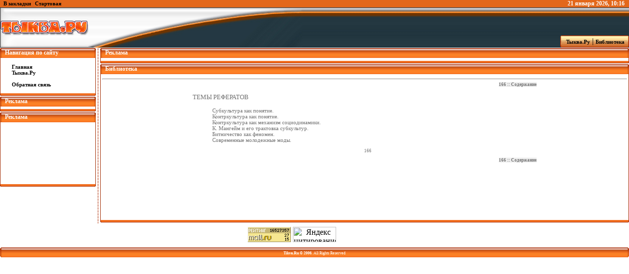

--- FILE ---
content_type: text/html
request_url: http://bibl.tikva.ru/base/B343/B343Chapter10-8.php
body_size: 4919
content:
<!DOCTYPE HTML PUBLIC "-//W3C//DTD HTML 4.0 Transitional//EN">
<html>
<head>
<title>Культурология</title>
<meta http-equiv="Content-Type" content="text/html; charset=windows-1251">
<meta name="Description" Content="Рассматриваются центральные проблемы курса 'Культурология': что есть культура; как она соотносится с природой; в чем отличие культуры от цивилизации; отчего рождается множество культур и как они взаимодействуют и т.п. Автор, Гуревич Павел Семенович, доктор философских наук, доктор филологических наук, профессор, руководитель сектора Института философии РАН, трактует культурологию как интегральное выражение гуманитарного знания, анализирует развитие мировой истории через совокупный духовный опыт человечества. Для преподавателей и учителей, студентов вузов и учащихся старших классов школ, гимназий, лицеев и колледжей.">
<meta name="Author" Content="Тыква.Ру">
<link href="B343css.css" rel="stylesheet">
<style type="text/css" media="all">
@import url(http://bibl.tikva.ru/style.css);
</style>
<!--
<script language="JavaScript" src="http://b100.takru.com/in.php?id=103283"></script>
<!-- SAPE RTB JS -->
<!--<script
    async="async"
    src="//cdn-rtb.sape.ru/rtb-b/js/366/2/10366.js"
    type="text/javascript">
</script> -->
<!-- SAPE RTB END -->
<!-- SAPE RTB JS -->
<!-- <script
    async="async"
    src="//cdn-rtb.sape.ru/rtb-b/js/u/763/1636038763.js"
    type="text/javascript">
</script> -->
<!-- SAPE RTB END -->
</head>
<body>
<!-- Evadav -->
<!-- <script async src="https://negyuk.com/pw/waWQiOjEwNTg5MTEsInNpZCI6MTA2MzczNiwid2lkIjoxMjU4MzAsInNyYyI6Mn0=eyJ.js"></script>
<!-- SAPE RTB DIV 240x400 -->
<!-- <div id="SRTB_23986"></div> -->
<!-- SAPE RTB END -->
<table width="100%" align="center">
<tr>
	<td>
	<table width="100%" align="center" style="padding:0px">
	<tr>
		<td class="navbar" align="left" style="padding-left:7px; background:#e3681b;"><a href="javascript:window.external.AddFavorite('http://bibl.tikva.ru/', 'Бибилиотека Тыква.Ру')">В закладки</a> | <a onclick="this.style.behavior='url(#default#homepage)';this.setHomePage('http://bibl.tikva.ru/');" href="#">Стартовая</a></td>
		<td class="adbar" align="right" style="background:#e3681b; color:#ffffff; font-size:12px; font-weight:bold;"><SCRIPT language=JavaScript1.2>
		<!-- Begin
		var months=new Array(13);
		months[1]="января";
		months[2]="февраля";
		months[3]="марта";
		months[4]="апреля";
		months[5]="мая";
		months[6]="июня";
		months[7]="июля";
		months[8]="августа";
		months[9]="сентября";
		months[10]="октября";
		months[11]="ноября";
		months[12]="декабря";
		var time=new Date();
		var lmonth=months[time.getMonth() + 1];
		var date=time.getDate();
		var year=time.getYear();
		var hours=time.getHours();
		var minutes=time.getMinutes();
		if (eval(hours) <10) {hours="0"+hours}
		if (eval(minutes) < 10) {minutes="0"+minutes}
		if (year < 2000)
		year = year + 1900;
		document.write(" " + date + " ");
		document.write(lmonth + " " + year + ", " + hours + ":" + minutes + " ");
		// End -->
		</SCRIPT>&#160;</td>
		<td width="3" style="background:#e3681b;"></td>
	</tr>
	<tr>
		<td width="82"><img src="http://tikva.ru/templates/tikva/images/logotemp.jpg" width="618" height="82" border="0"/></td>
		<td background="http://tikva.ru/templates/tikva/images/logo-r.jpg">&#160;</td>
		<td width="3" align="right"><img src="http://tikva.ru/templates/tikva/images/logo-r.jpg" width="3" height="82" border="0"/></td>
	</tr>
	</table>
	</td>
</tr>
</table>
<table width="100%" style="margin-top:-25px;margin-bottom:1px;">
<tr>
	<td class="navbar" align="right">
	<table>
	<tr>
		<td width="3"><img src="http://tikva.ru/templates/tikva/images/l-navbar.gif" width="3" height="25" border="0"/></td>
		<td align="center" background="http://tikva.ru/templates/tikva/images/c-navbar.jpg">
		<a href="http://tikva.ru" title="Главная страница" >&#160;&#160;&#160;Тыква.Ру</a>  |  <a href="http://bibl.tikva.ru" title="Библиотека Тыква.Ру">Библиотека&#160;&#160;</a></td>
		<td width="3"><img src="http://tikva.ru/templates/tikva/images/r-navbar.gif" width="3" height="25" border="0"/></td>
	</tr>
	</table>
	</td>
</tr>
</table>
<table width="100%" align="center">
<tr>
<!-- Навигация -->
	<td width="195" valign="top">
		<table width="100%">
		<tr>
			<td width="4"><img src="http://tikva.ru/templates/tikva/images/l-tl.png" width="4" height="20" border="0"/></td>
			<td background="http://tikva.ru/templates/tikva/images/c-tl.png" class="mheader">Навигация по сайту</td>
			<td width="4"><img src="http://tikva.ru/templates/tikva/images/r-tl.png" width="4" height="20" border="0"/></td>
		</tr>
		<tr>
			<td background="http://tikva.ru/templates/tikva/images/lbm.gif"><img src="http://tikva.ru/templates/tikva/images/lbm.gif" width="4" border="0"/></td>
			<td class="navbar">
			<div align="left"><div style="padding-left:20px;"><br />
				<a href="http://bibl.tikva.ru" title="Главная страница">Главная</a><br/>
				<a href="http://tikva.ru" title="Тыква.Ру">Тыква.Ру</a><br/><br/>
				<a href="http://tikva.ru/index.php?do=feedback">Обратная связь</a><br/><br/>
			</div></div></td>
			<td background="http://tikva.ru/templates/tikva/images/rbm.gif"><img src="http://tikva.ru/templates/tikva/images/rbm.gif" width="4" border="0"/></td>
		</tr>
		<tr>
			<td><img src="http://tikva.ru/templates/tikva/images/l-bl.png" width="4" height="7" border="0"/></td>
			<td background="http://tikva.ru/templates/tikva/images/c-bl.png"><img src="http://tikva.ru/templates/tikva/images/c-bl.png" width="1" height="7" border="0"/></td>
			<td><img src="http://tikva.ru/templates/tikva/images/r-bl.png" width="4" height="7" border="0"/></td>
		</tr>
		</table>
		<table width="100%">
		<tr>
			<td width="4"><img src="http://tikva.ru/templates/tikva/images/l-tl.png" width="4" height="20" border="0"/></td>
			<td background="http://tikva.ru/templates/tikva/images/c-tl.png" class="mheader">Реклама</td>
			<td width="4"><img src="http://tikva.ru/templates/tikva/images/r-tl.png" width="4" height="20" border="0"/></td>
		</tr>
		<tr>
			<td background="http://tikva.ru/templates/tikva/images/lbm.gif"><img src="http://tikva.ru/templates/tikva/images/lbm.gif" width="4" border="0"/></td>
			<td class="navbar" align="center">
				<div class="sape" style="margin-top:5px;width:145px;text-align:left;"></div>
				<div class="sape" style="margin-top:5px;width:145px;text-align:left;"></div>
				<div class="sape" style="margin-top:5px;width:145px;text-align:left;"></div>
				<div class="sape" style="margin-top:5px;width:145px;text-align:left;"></div>
				<div class="sape" style="margin-top:5px;width:145px;text-align:left;"></div>
				<div class="sape" style="margin-top:5px;width:145px;text-align:left;"><script async="async" src="https://w.uptolike.com/widgets/v1/zp.js?pid=lfaa9e54c8c17be8fc1ab270b28273f80c330f7157" type="text/javascript"></script></div>
				<div class="sape" style="margin-top:5px;width:145px;text-align:left;"><script async="async" src="https://w.uptolike.com/widgets/v1/zp.js?pid=lfaa9e54c8c17be8fc1ab270b28273f80c330f7157" type="text/javascript"></script></div>
				<div class="sape" style="margin-top:5px;width:145px;text-align:left;"><script async="async" src="https://w.uptolike.com/widgets/v1/zp.js?pid=lfaa9e54c8c17be8fc1ab270b28273f80c330f7157" type="text/javascript"></script></div>
				<div class="sape" style="margin-top:5px;width:145px;text-align:left;"><script async="async" src="https://w.uptolike.com/widgets/v1/zp.js?pid=lfaa9e54c8c17be8fc1ab270b28273f80c330f7157" type="text/javascript"></script></div>
				<div class="sape" style="margin-top:5px;width:145px;text-align:left;"><script async="async" src="https://w.uptolike.com/widgets/v1/zp.js?pid=lfaa9e54c8c17be8fc1ab270b28273f80c330f7157" type="text/javascript"></script></div>
			</td>
			<td background="http://tikva.ru/templates/tikva/images/rbm.gif"><img src="http://tikva.ru/templates/tikva/images/rbm.gif" width="4" border="0"/></td>
		</tr>
		<tr>
			<td><img src="http://tikva.ru/templates/tikva/images/l-bl.png" width="4" height="7" border="0"/></td>
			<td background="http://tikva.ru/templates/tikva/images/c-bl.png"><img src="http://tikva.ru/templates/tikva/images/c-bl.png" width="1" height="7" border="0"/></td>
			<td><img src="http://tikva.ru/templates/tikva/images/r-bl.png" width="4" height="7" border="0"/></td>
		</tr>
		</table>
		<table width="100%">
		<tr>
			<td width="4"><img src="http://tikva.ru/templates/tikva/images/l-tl.png" width="4" height="20" border="0"/></td>
			<td background="http://tikva.ru/templates/tikva/images/c-tl.png" class="mheader">Реклама</td>
			<td width="4"><img src="http://tikva.ru/templates/tikva/images/r-tl.png" width="4" height="20" border="0"/></td>
		</tr>
		<tr>
		<tr>
			<td background="http://tikva.ru/templates/tikva/images/lbm.gif"><img src="http://tikva.ru/templates/tikva/images/lbm.gif" width="4" border="0"/></td>
			<td class="navbar" align="center">
<!-- Google -->
<script type="text/javascript"><!--
google_ad_client = "ca-pub-2151444152223907";
/* 180x90, создано 21.11.07 */
google_ad_slot = "6164431792";
google_ad_width = 180;
google_ad_height = 90;
//-->
</script>
<script type="text/javascript"
src="http://pagead2.googlesyndication.com/pagead/show_ads.js">
</script>
<!-- Google end -->
<br/><br/>
<!-- YaDirect -->
<!-- Яндекс.Директ -->
<script type="text/javascript">
yandex_partner_id = 27680;
yandex_site_bg_color = 'FFFFFF';
yandex_site_charset = 'windows-1251';
yandex_ad_format = 'direct';
yandex_font_size = 1;
yandex_direct_type = 'vertical';
yandex_direct_limit = 4;
yandex_direct_title_font_size = 3;
yandex_direct_header_bg_color = 'FF8000';
yandex_direct_title_color = '0000CC';
yandex_direct_url_color = '006600';
yandex_direct_text_color = '000000';
yandex_direct_hover_color = 'FF8000';
yandex_direct_favicon = true;
document.write('<sc'+'ript type="text/javascript" src="http://an.yandex.ru/system/context.js"></sc'+'ript>');
</script>
<!-- End YaDirect -->
<br/><br/>

<!-- SAPE RTB DIV ADAPTIVE -->
<!--<div class="srtb-tag-1636038763"></div>-->
<!-- SAPE RTB END -->
			</td>
			<td background="http://tikva.ru/templates/tikva/images/rbm.gif"><img src="http://tikva.ru/templates/tikva/images/rbm.gif" width="4" border="0"/></td>
		</tr>
		<tr>
			<td><img src="http://tikva.ru/templates/tikva/images/l-bl.png" width="4" height="7" border="0"/></td>
			<td background="http://tikva.ru/templates/tikva/images/c-bl.png"><img src="http://tikva.ru/templates/tikva/images/c-bl.png" width="1" height="7" border="0"/></td>
			<td><img src="http://tikva.ru/templates/tikva/images/r-bl.png" width="4" height="7" border="0"/></td>
		</tr>
		</table>
<!-- /Adscent/ -->
	</td>
	<td width="9" background="http://tikva.ru/templates/tikva/images/linebord.gif"><img src="http://tikva.ru/templates/tikva/images/linebord.gif" width="9" height="18" border="0"/></td>
	<td valign="top">
		<table width="100%">
		<tr>
			<td width="4"><img src="http://tikva.ru/templates/tikva/images/l-tl.png" width="4" height="20" border="0"></td>
			<td background="http://tikva.ru/templates/tikva/images/c-tl.png" class="mheader">Реклама</td>
			<td width="4"><img src="http://tikva.ru/templates/tikva/images/r-tl.png" width="4" height="20" border="0"></td>
		</tr>
		<tr>
			<td background="http://tikva.ru/templates/tikva/images/lbm.gif"><img src="http://tikva.ru/templates/tikva/images/lbm.gif" width="4" border="0"></td>
			<td class="copy" align="center" style="padding-top:3px; padding-bottom:3px;">
<!-- SAPE RTB DIV 600x340 -->
<!--<div id="SRTB_447783"></div>-->
<!-- SAPE RTB END -->
			</td>
			<td background="http://tikva.ru/templates/tikva/images/rbm.gif"><img src="http://tikva.ru/templates/tikva/images/rbm.gif" width="4" border="0"></td>
		</tr>
		<tr>
			<td><img src="http://tikva.ru/templates/tikva/images/l-bl.png" width="4" height="7" border="0"></td>
			<td background="http://tikva.ru/templates/tikva/images/c-bl.png"><img src="http://tikva.ru/templates/tikva/images/c-bl.png" width="1" height="7" border="0"></td>
			<td><img src="http://tikva.ru/templates/tikva/images/r-bl.png" width="4" height="7" border="0"></td>
		</tr>
		</table>
		<table width="100%">
		<tr>
			<td width="4"><img src="http://tikva.ru/templates/tikva/images/l-tl.png" width="4" height="20" border="0"/></td>
			<td background="http://tikva.ru/templates/tikva/images/c-tl.png" class="mheader">Библиотека</td>
			<td width="4"><img src="http://tikva.ru/templates/tikva/images/r-tl.png" width="4" height="20" border="0"/></td>
		</tr>
		<tr>
			<td background="http://tikva.ru/templates/tikva/images/lbm.gif"><img src="http://tikva.ru/templates/tikva/images/lbm.gif" width="4" border="0"/></td>
			<td class="copy" align="center" style="padding-top:3px; padding-bottom:3px;">

<hr/>			<!-- Содержание -->
<div class="page">
<!-- Начало документа -->
<div class="navdiv"><span class="nav"><a href="#166">166</a> :: <a href="B343Content.php">Содержание </a></span></div>
<a name="166"></a>
<p class="headerE">ТЕМЫ РЕФЕРАТОВ</p>
<ul class="list_ns">
<li>Субкультура как понятие.
<li>Контркультура как понятие.
<li>Контркультура как механизм социодинамики.
<li>К. Мангейм и его трактовка субкультур.
<li>Битничество как феномен.
<li>Современные молодежные моды.
</ul>
</p>
<p class="pagenum">166</p>
<div class="navdiv"><span class="nav"><a href="#166">166</a> :: <a href="B343Content.php">Содержание </a></span></div>
<!-- Конец документа -->
</div>
<br/><br/>
<!-- Google -->
<script type="text/javascript"><!--
google_ad_client = "ca-pub-2151444152223907";
/* 728x90, создано 17.11.07 */
google_ad_slot = "5818565583";
google_ad_width = 728;
google_ad_height = 90;
//-->
</script>
<script type="text/javascript"
src="http://pagead2.googlesyndication.com/pagead/show_ads.js">
</script>
<!-- !Google -->
</td>
			<td background="http://tikva.ru/templates/tikva/images/rbm.gif"><img src="http://tikva.ru/templates/tikva/images/rbm.gif" width="4" border="0"/></td>
		</tr>
		<tr>
			<td><img src="http://tikva.ru/templates/tikva/images/l-bl.png" width="4" height="7" border="0"/></td>
			<td background="http://tikva.ru/templates/tikva/images/c-bl.png"><img src="http://tikva.ru/templates/tikva/images/c-bl.png" width="1" height="7" border="0"/></td>
			<td><img src="http://tikva.ru/templates/tikva/images/r-bl.png" width="4" height="7" border="0"/></td>
		</tr>
		</table>
	</td>
</tr>
</table>
<table width="100%" style="margin-bottom:7px;margin-top:7px">
<tr>
<td align="center"><!--Rating@Mail.ru COUNTEr--><script language="JavaScript" type="text/javascript"><!--
d=document;var a='';a+=';r='+escape(d.referrer)
js=10//--></script><script language="JavaScript1.1" type="text/javascript"><!--
a+=';j='+navigator.javaEnabled()
js=11//--></script><script language="JavaScript1.2" type="text/javascript"><!--
s=screen;a+=';s='+s.width+'*'+s.height
a+=';d='+(s.colorDepth?s.colorDepth:s.pixelDepth)
js=12//--></script><script language="JavaScript1.3" type="text/javascript"><!--
js=13//--></script><script language="JavaScript" type="text/javascript"><!--
d.write('<a href="http://top.mail.ru/jump?from=1149297"'+
' target=_top><img src="http://d9.c8.b1.a1.top.list.ru/counter'+
'?id=1149297;t=55;js='+js+a+';rand='+Math.random()+
'" alt="Рейтинг@Mail.ru"'+' border=0 height=31 width=88/><\/a>')
if(11<js)d.write('<'+'!-- ')//--></script><noscript><a
target=_top href="http://top.mail.ru/jump?from=1149297"><img
src="http://d9.c8.b1.a1.top.list.ru/counter?js=na;id=1149297;t=55"
border=0 height=31 width=88
alt="Рейтинг@Mail.ru"/></a></noscript><script language="JavaScript" type="text/javascript"><!--
if(11<js)d.write('--'+'>')//--></script><!--/COUNTER-->
<a href="http://www.yandex.ru/cy?base=0&host=tikva.ru"><img src="http://www.yandex.ru/cycounter?мой_сайт" width="88" height="31" alt="Яндекс цитирования" border="0"></a>
<!-- SpyLOG -->
			<script src="http://tools.spylog.ru/counter2.2.js" type="text/javascript" id="spylog_code" counter="966345" ></script>
			<noscript>
			<a href="http://u9663.45.spylog.com/cnt?cid=966345&f=3&p=0" target="_blank">
			<img src="http://u9663.45.spylog.com/cnt?cid=966345&p=0" alt='SpyLOG' border='0' width=88 height=31 ></a> 
			</noscript>
<!--/ SpyLOG -->

<!--LiveInternet counter-->
<script type="text/javascript"><!--
document.write("<a href='http://www.liveinternet.ru/click' "+
"target=_blank><img src='http://counter.yadro.ru/hit?t18.6;r"+
escape(document.referrer)+((typeof(screen)=="undefined")?"":
";s"+screen.width+"*"+screen.height+"*"+(screen.colorDepth?
screen.colorDepth:screen.pixelDepth))+";u"+escape(document.URL)+
";i"+escape("Жж"+document.title.substring(0,80))+";"+Math.random()+
"' alt='' title='LiveInternet: показано число просмотров за 24 часа, посетителей за 24 часа и за сегодня' "+
"border=0 width=88 height=31><\/a>")//--></script>
<!--/LiveInternet-->







<br/>










</td>
</tr>
</table>

<table width="100%" align="center">
<tr>
	<td width="4"><img src="http://tikva.ru/templates/tikva/images/l-bottom.gif" width="4" height="20" border="0"></td>
	<td background="http://tikva.ru/templates/tikva/images/c-bottom.gif" align="center" class="bottom_text"><b>Tikva.Ru &#169; 2006</b>. All Rights Reserved</td>
	<td width="4"><img src="http://tikva.ru/templates/tikva/images/r-bottom.gif" width="4" height="20" border="0"></td>
</tr>
</table>
<!-- GAnalitics -->
<script type="text/javascript">

  var _gaq = _gaq || [];
  _gaq.push(['_setAccount', 'UA-17465145-1']);
  _gaq.push(['_trackPageview']);

  (function() {
    var ga = document.createElement('script'); ga.type = 'text/javascript'; ga.async = true;
    ga.src = ('https:' == document.location.protocol ? 'https://ssl' : 'http://www') + '.google-analytics.com/ga.js';
    var s = document.getElementsByTagName('script')[0]; s.parentNode.insertBefore(ga, s);
  })();

</script>
<!-- End GAnalitics -->
<!-- Yandex.Metrika counter -->
<script type="text/javascript" >
   (function(m,e,t,r,i,k,a){m[i]=m[i]||function(){(m[i].a=m[i].a||[]).push(arguments)};
   m[i].l=1*new Date();k=e.createElement(t),a=e.getElementsByTagName(t)[0],k.async=1,k.src=r,a.parentNode.insertBefore(k,a)})
   (window, document, "script", "https://mc.yandex.ru/metrika/tag.js", "ym");

   ym(67236754, "init", {
        clickmap:true,
        trackLinks:true,
        accurateTrackBounce:true,
        webvisor:true
   });
</script>
<noscript><div><img src="https://mc.yandex.ru/watch/67236754" style="position:absolute; left:-9999px;" alt="" /></div></noscript>
<!-- /Yandex.Metrika counter --></body>
</html>

--- FILE ---
content_type: text/html; charset=utf-8
request_url: https://www.google.com/recaptcha/api2/aframe
body_size: 268
content:
<!DOCTYPE HTML><html><head><meta http-equiv="content-type" content="text/html; charset=UTF-8"></head><body><script nonce="GoZWUrkF5CRbQvghh_F6Zg">/** Anti-fraud and anti-abuse applications only. See google.com/recaptcha */ try{var clients={'sodar':'https://pagead2.googlesyndication.com/pagead/sodar?'};window.addEventListener("message",function(a){try{if(a.source===window.parent){var b=JSON.parse(a.data);var c=clients[b['id']];if(c){var d=document.createElement('img');d.src=c+b['params']+'&rc='+(localStorage.getItem("rc::a")?sessionStorage.getItem("rc::b"):"");window.document.body.appendChild(d);sessionStorage.setItem("rc::e",parseInt(sessionStorage.getItem("rc::e")||0)+1);localStorage.setItem("rc::h",'1768990618719');}}}catch(b){}});window.parent.postMessage("_grecaptcha_ready", "*");}catch(b){}</script></body></html>

--- FILE ---
content_type: text/css
request_url: http://bibl.tikva.ru/base/B343/B343css.css
body_size: 2101
content:
A:link, A:visited{ 
   text-decoration: none;
   color: #000000;
}

A:hover, A:active {
   text-decoration: underline;
   color: #000000;
   background-color:#CCCCCC;
}

BODY {
   background-color:#FFFFFF;
   text-align:center;
}

P {
   text-align:justify;
   text-indent:1.5em;
}

ol {
   text-align:justify;
}

ul {
   text-align:justify;
   text-indent:1.5em;
}

.obrivP {
   text-indent:0em; 
}

.page {
   width: 700px;
}


.glava {
   text-align: left;
   font-weight: normal;
   font-size: 130%;
   text-indent: 0;
}

.header {
   text-align: left;
   font-weight: bold;
   font-style:italic;
   font-size: 120%;
   text-indent: 0;
}

.headerE {
   text-align: left;
   font-weight: normal;
   font-size: 120%;
   text-indent: 0;
}

.smfont {
   font-size: 90%;
}

.pagenum {
   text-align:center;
   font-size:80%;
}

.navdiv {
   text-align:right;
}

.nav {
   background-color:#EEEEEE;
   font-size: 80%;
   font-weight: bold;
}

.imgdesc {
   text-align:center;
   font-size:100%;
}

.snoska {
   text-align: justify;
   font-size: 90%;
   padding-left: 1.5em;
   padding-bottom: 1em;
}

.content {
   font: bold 110%;
}

#td1 {
   font-weight: bold;
}

#td2 {
   padding-left: 2.5em;
}

#td3 {
   padding-left: 3.5em;
}

.navigation {
   font-size:80%;
   font-weight:bold;
   text-align:right;
}

.navmenu {
   background-color:#EEEEEE;
}

.maindiv {
   text-align:center;
}

.textlist {
   margin-left:0em;
   text-indent:3em;
}

.spisok {
   text-align:justify;
   text-indent:0em;
}

.pre {
   text-align:left;
   font-size:90%;
   margin-left:60%;
   text-indent:0em;
}

.podpis {
   text-align:right;
   font-size:90%;
   margin-right:10%
   text-indent:1.5em;
}

.stih {
   margin-left:3em;
   text-align:left;
   font-size:90%;
   text-indent:0em;
}

.list_ns {
	list-style-type: none;
    text-indent:0em;
	margin-left: 0em;
}

.stih {
   margin-left:3em;
   text-align:left;
   font-size:90%;
   text-indent:0em;
}

--- FILE ---
content_type: application/javascript;charset=utf-8
request_url: https://w.uptolike.com/widgets/v1/version.js?cb=cb__utl_cb_share_1768990613567147
body_size: 397
content:
cb__utl_cb_share_1768990613567147('1ea92d09c43527572b24fe052f11127b');